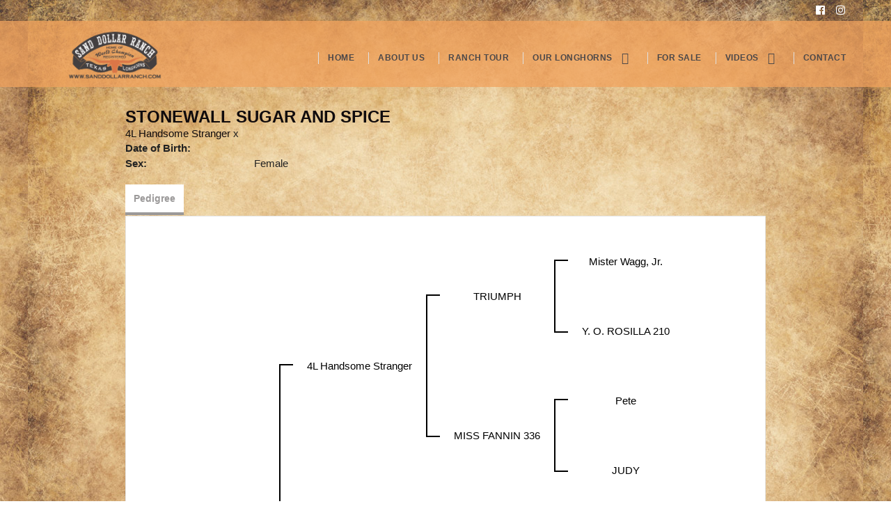

--- FILE ---
content_type: text/html; charset=utf-8
request_url: http://www.sanddollarranch.com/Default.aspx?AnimalID=8455&Name=StonewallSugarandSpice
body_size: 41121
content:

<!DOCTYPE html>
<html>
<head id="Head1"><meta name="robots" content="noindex" /><title>
	Stonewall Sugar and Spice
</title><meta name="Keywords" /><meta name="Description" /><meta name="copyright" content="2026&amp;nbsp;Sand Dollar Ranch" /><meta name="msvalidate.01" content="10AEC6DFD0F450EFBED6288FCA9D0301" />
        <meta name="viewport" content="width=device-width, initial-scale=1.0" />
    <style id="StylePlaceholder" type="text/css">
        </style><link href="/css/bootstrap.min.css" rel="stylesheet" /><link href="/font-awesome-4.7.0/css/font-awesome.min.css" rel="stylesheet" /><link rel="stylesheet" type="text/css" href="/javascript/magnific-popup/magnific-popup.css?v=1172017" />
    <script src="/javascript/HH_JScript.js" type="text/javascript"></script>
    <script src="/javascript/jquery-1.12.4.min.js" type="text/javascript"></script>
    <script src="/javascript/bootstrap.min.js" type="text/javascript"></script>    
    <script type="text/javascript" src='https://www.google.com/recaptcha/api.js'></script>

<script language="javascript" src="/javascript/animaldetailcarousel.js" ></script><meta property="og:image" content="http://www.sanddollarranch.com/Sites/408/ScreenShot2016-06-07at9.37.31PM.png" /><link href="/Telerik.Web.UI.WebResource.axd?d=PMrIT5dOWaVYIcpFWUE4nM7uSL-evdKDcWDBRtdMmWKyhC_VmyOTM6RcCfxBLja5ORp1ecehI88FlTttEUegrlZIUmsWvMusFOwptMuEJWs-d42_Nk8v9Ha7DSp4chO10&amp;t=638840874637275692&amp;compress=1&amp;_TSM_CombinedScripts_=%3b%3bTelerik.Web.UI%2c+Version%3d2025.1.416.462%2c+Culture%3dneutral%2c+PublicKeyToken%3d121fae78165ba3d4%3aen-US%3aced1f735-5c2a-4218-bd68-1813924fe936%3a1e75e40c%3ad7e35272%3a505983de%3aa957bcf1" type="text/css" rel="stylesheet" /><link id="phResponsiveWebsiteCSS" rel="stylesheet" type="text/css" href="css/responsive.css?638929942655171721" /><link id="hostdefault" rel="stylesheet" type="text/css" href="/Sites/0/default.css?637479354207077143" /><link id="skindefault" rel="stylesheet" type="text/css" href="/Sites/408/Skins/skin.css?637032733484818971" /><link rel="icon" href="/Sites/408/image/Sanddollar.png" /><link rel="apple-touch-icon" href="/Sites/408/image/Sanddollar.png" /><link rel="icon" href="/Sites/408/image/Sanddollar.png" /></head>
<body id="Body">
    <noscript>
        Your browser does not have javascript/scripting enabled. To proceed, you must enable
        javascript/scripting.
    </noscript>
    <form name="form1" method="post" action="http://www.sanddollarranch.com/Default.aspx?AnimalID=8455&amp;Name=StonewallSugarandSpice" id="form1" enctype="multipart/form-data" style="height: 100%;">
<div>
<input type="hidden" name="ScriptManager1_TSM" id="ScriptManager1_TSM" value="" />
<input type="hidden" name="StyleSheetManager1_TSSM" id="StyleSheetManager1_TSSM" value="" />
<input type="hidden" name="__EVENTTARGET" id="__EVENTTARGET" value="" />
<input type="hidden" name="__EVENTARGUMENT" id="__EVENTARGUMENT" value="" />
<input type="hidden" name="__VIEWSTATE" id="__VIEWSTATE" value="ubh+V+TLzvf+y1t5eYc1BmC9tZni6gjw0BqeBlQ8C65sTLUo1wCktFizz+k6iveriwg493vR8V3dBslsyHGOHyHllCjgpomxhsNGl17NqaHyUAeH1ixp0p3Hk8LVSuBTZtfH/p35BBrsujkvkLMEHboqeyb+WfghVdCb/hEsNbumeG75O++d5igJs+/yhTrEvC16297Gxk/xYsOT/rlGdf1tPeP2E8UM10VeniDL4tCg3zMD1+cdmMNiPHE8Th6rHjLIbVtEwAfbrnMwiQHjqPv/AupN+WlwqhLa3mJUTJdcAm23lnatLcIZHeYaxCBajIMdXyG/v51GmGo8EGt5sVGWAlU2/EweL8S0k6NSafFrFSi0TYvl80COZ1NPImncK1v79qAMjizRFsL0aUpUbERfRiIRcf4+cVNVSpc14nwzywdj2bbiyuijklH3ZAN+BG7OPAE4Uf07oThHw38ElSOA4XpmX6hN/hXUIR7AP7xTKDyupqSFgK/Mx2c7yl+wYO2i9XZdMkNpO7wnmaqteDrPhIN4ywzeQ2+rsD4GWjCJo6Rq2G6qslCiSIVGxtpF/kL8LgaBV6DpE43n6miDcGfjoGWKnukzK5gjL5oeO5SWFIT/OVeVkrUvGJZKO2oqosBTokYwwwzO0KUMNJTtHCyYJfASkr01/b4Yr6584mZ52ERdljd89LmvPHzyqDlGpYAdptv7HPWQBrUuI9tasm2N/mKeNvtB462hS7Gp+jn6vRXQUKKMjESK3AWbPyh1w1T1JT7ikKumZ9Q6WBEd6Aab5M5nEgSaN8EHVC1iBW2X0MRRRC+/vlM2jMKqCv7QC9Wohd0o2aBKd24uwfjXPOvGIRRt5r9u2LfkZHurxGHh/HobTO8RIobnpKvp0BSoguF58kVUGO3/lb/ed3ZlHn8QywkzcBX5w/tBIthuMxLdBwnXlVSK3yZ9N/RGs4UTj7RU7NEVC3WtuWAAiv3Qcc4Df4sSwyuJrhUFkqq3P5iJp/tStdHGU4gpnCUy/MpZs3seCHwyzwyHueHE3+skrRlUwR/l8LQSkK+QyAGqNT5iNGDjI/P/p/ZZD425b1B7XTUhBQ9u3rfPcVTV8u7CNOJddvUdZv3xuvY/bTC+1eNTJEOO6mMs+DKe3fKnjH+XW8fEgbQ5bDxhD7VTxw73mA2/HBtY6DqP/J79Es0YergW3eeJlMrIMYiaW7Qm8TQLjrbeDQKZjH+sg/1j2H2Q8YkYIY5vv2f0TJYqTAM1aBI+W6Ye9C4adquh0YTEKCJnL9HnzvGRhglnZ/782DnGBCE3nenegpt931xhGktnvxaAHB7XtIzlACcUwj53UZIJCVSLPrqWe5reNHngDGDKwI2GH2XU3zpR6ZNa3VBEgYKVFHecpoDsbP/zddjX9v5Q2WgiNl2rCO14f3t9+Xy6sSo/Z94T54DBbL9hgXMe492Ml52hc7ZfeHVwKSnQ/LRx5Q1djyvEXK99dEevfNEzxKaXR8cAPwwGdBNJRFnw4EvIj8DxbIUAAka+wb5sM2iXC5v8YdS1XSe5L/fgtyafifQ8lOGIWfz+AfTUWTzo4/Qba0SXpaX4U02usKjE+pTOjujgRzMkWvW3UjcrtfVp3EFZnElXqY4C+irMFPT6HnWYSH9S5BMyh6dJ1qW728nlRj0fAvB6fTZ5Hu5Bh6chhsjsfaRguB20bgv/wv0bcKua7i/0nRXTY50gOZKqzXg8G4NT8x5gtGNIf3SeJQFKHXbuj8bSTx0QB6dJI3Da9w73hrlPyNJ5aPFnuKX7/sZRUL2lEaSNe4tGM52n9/1qtbhpMOYT6jPq3dc8oXBUjKpMlV9O1K/qdCindskoXDk7sIciPyDc95C0Tu7kRTFui7Mqd38rMUthQ55FXsl34w4dDYj5eI/fRSmtTNLQF3oABuCp376fCjW/wuLY5FH+JC53wvgI678kPQCOLvQk0Qtp/Z+NsazOz43V9JvVymxKU3x8yOzQnZYq5AM1yNiK3T6QhNYsJ55gQQgUiXEbynARur6qdTRtNIX6KJgrlpH1irPJynnoZrtuok8OOE8EaBh9XCJIzEDaZvEeRaztsx5eg8If/3sSzyImIs/v2s0V3ggxk1c6KITsT7s3nlLY+/z9M/[base64]/yRKHnEqgPqcI4GZwacHXWUUvKyEJwfqO0ba7s172EZfk4/Y5BYAQPagWK8njvn1eYtrDNoh029xDethNYrtEn6FhzUHPIq1epVUZRaNPyTJFrSLwPBAg2GkC+YII+y2OzrMXHQ3xogBXo7G2XoVovIyCjAQLHonxku2NR+s4v0OUm/TDvo0pE5RM6K7FKMKDFafCxkZNrI4WjolP8s2pHmIkG1JDDztJv9ZsiI14s3qare2+OxjgnE7xxwMzMhPyMsZx3ShMi5GJ8qdGnt3HsOrMOQpPPRh+PgLaBNdS1aJAIXqlKldGz2Ftt20z9G3/3bCZhEdhfwFGk8Gk5UIzqpbp3NEUtCX5TU3xMg7IfgQB9SOmLKUHWl06qKKdjDZ2WdCvvW4CWreeeJWKZIBoYxVDaJrwwJQYkb9kLkmWRea/PAZyK+1HFNYz6L6ldL/VuwRHxL8ZKyOJe/4PpOKbNUWZ+dutXVO5Ano67wjMn7TLBX9pqjQgTV56kXrScyl8GAj7YPpk+tA74zWu5gXD8zRskBwbLDgWXjbeRj7fEX2K7kFtc14PCuODReGWH7UKWf19VwB/+FcU6bKPfhjT7JT0dVoLVo4xsqWHyouhxXkUCWE5JauoycqWWgc7nDJwXNp/2G8AFRqfLteiYwuEPH42P7gik6MdiSt96WMTjXT2haeSysMpMLcJwjb7t/FwoQUEuo/LePnQkTH4xREArwIpOclEzKiV4ukLBGF69/ixunxAZSXDQfvc91AZRj3Q0sPNLTEPbgTTuXAOGfKNBav2/M5zbPOFFdWRo2kpeoaaVeecwVgA2E0ksPDYRam0wo2AyzhTv0v3XvpHVBqZmOQIMaTpg/e6mKg3mcqBlS4giMMvEdNnuHRWPFFhPkDd7tWIuixwYCTfS+dMAbnV6sNWYkxJSsh48Qd8qL3hVlZr8TVtlwBocS6Aypu4UFErDyhR/OZVQu4qExhLZS2cAnYPYh5fIROawFGB88Xg7GLGnouzWETPOI/3RyrZcTTYdaBLlmuynqXfmF2TiOkJTyBP/3qBPVAneYzBo1isQQYJJ5erVgUu58bIDEmcAfZusK9JuL3tiLVezKrjgg7klDIF09K8zd0=" />
</div>

<script type="text/javascript">
//<![CDATA[
var theForm = document.forms['form1'];
if (!theForm) {
    theForm = document.form1;
}
function __doPostBack(eventTarget, eventArgument) {
    if (!theForm.onsubmit || (theForm.onsubmit() != false)) {
        theForm.__EVENTTARGET.value = eventTarget;
        theForm.__EVENTARGUMENT.value = eventArgument;
        theForm.submit();
    }
}
//]]>
</script>


<script src="/WebResource.axd?d=pynGkmcFUV13He1Qd6_TZNZr42xUqmA1cu5uT6JWy71MV02kNwuLGL617JfsWitqyEH-aZNltMZEefcYkF3E3w2&amp;t=638901356248157332" type="text/javascript"></script>


<script src="/Telerik.Web.UI.WebResource.axd?_TSM_HiddenField_=ScriptManager1_TSM&amp;compress=1&amp;_TSM_CombinedScripts_=%3b%3bAjaxControlToolkit%2c+Version%3d4.1.50401.0%2c+Culture%3dneutral%2c+PublicKeyToken%3d28f01b0e84b6d53e%3aen-US%3a5da0a7c3-4bf6-4d4c-b5d5-f0137ca3a302%3aea597d4b%3ab25378d2%3bTelerik.Web.UI%2c+Version%3d2025.1.416.462%2c+Culture%3dneutral%2c+PublicKeyToken%3d121fae78165ba3d4%3aen-US%3aced1f735-5c2a-4218-bd68-1813924fe936%3a16e4e7cd%3a33715776%3af7645509%3a24ee1bba%3ac128760b%3a1e771326%3a88144a7a%3a8c2d243e" type="text/javascript"></script>
<div>

	<input type="hidden" name="__VIEWSTATEGENERATOR" id="__VIEWSTATEGENERATOR" value="CA0B0334" />
</div>
        <script type="text/javascript">
//<![CDATA[
Sys.WebForms.PageRequestManager._initialize('ScriptManager1', 'form1', ['tamsweb$pagemodule_AnimalDetail$uptPnlProgeny',''], [], [], 90, '');
//]]>
</script>

        
        <div>
            
<link rel="stylesheet" href="https://use.typekit.net/wff0szw.css">
<link href="https://use.fontawesome.com/releases/v5.0.6/css/all.css" rel="stylesheet">

<div id="amsweb_skinPageLayout" class="t-container t-container-fluid">
	<div class="t-container-inner">
		<header>
			<div class="t-row secondary-bg">
				<div class="pageHeader">
					<div class="nav-container adminHide">
						<div class="t-col t-col-9 t-col-xs-12 t-col-sm-12 header-middle-col">
							<div class="t-col-inner">
								
                        
							</div>
						</div><div class="t-col t-col-3 t-col-xs-12 t-col-sm-12 header-right-col">
							<div class="t-col-inner">
								
                                <ul class="header-social-icons" style="padding-left: unset;">
                                    <a href="https://www.facebook.com/" target="_blank">
                                        <i class="fab fa-facebook"></i>
                                    </a>
                                    <a href="https://www.instagram.com/" target="_blank">
                                        <i class="fab fa-instagram"></i>
                                    </a>
                            </ul>
                        
							</div>
						</div>
					</div>
				</div><div class="t-row about-page-navigation">
					<div class="nav-container">
						
                                <nav class="navbar navbar-default adminHide">
                                    <a class="navbar-brand adminHide logo" href="/">
                                        <img src="/Sites/408/skins/images/logo.png" alt="Sand Dollar Ranch Logo" height="240" width="140">
                                    </a>
                                    
<div class="radmenu-responsive">
<div id="amsweb_RADMENU1_radNavigation" class="RadNavigation RadNavigation_Default" style="height:30px;">
							<!-- 2025.1.416.462 --><div class="rnvRootGroupWrapper">
								<ul class="rnvRootGroup rnvGroup">
									<li class="rnvItem rnvFirst"><a class="rnvRootLink rnvLink" title="Home" href="/Default.aspx?action=home"><span class="rnvText">Home</span></a></li><li class="rnvItem"><a class="rnvRootLink rnvLink" title="About Us" href="/About-Us"><span class="rnvText">About Us</span></a></li><li class="rnvItem"><a class="rnvRootLink rnvLink" title="Ranch Tour" href="/Ranch-Tour"><span class="rnvText">Ranch Tour</span></a></li><li class="rnvItem"><a class="rnvRootLink rnvLink" title="Our Longhorns" href="/Our-Longhorns"><span class="rnvText">Our Longhorns</span><span class="rnvToggle radIcon"></span></a><div class="rnvSlide">
										<div class="radPopup rnvPopup">
											<ul class="rnvUL">
												<li class="rnvItem rnvFirst"><a class="rnvLink" title="Herd Sires" href="/Herd-Sires"><span class="rnvText">Herd Sires</span></a></li><li class="rnvItem"><a class="rnvLink" title="Champion Brood Cows" href="/Champion-brood-cows"><span class="rnvText">Champion Brood Cows</span></a></li><li class="rnvItem"><a class="rnvLink" title="Trophy Steers" href="/Steers"><span class="rnvText">Trophy Steers</span></a></li><li class="rnvItem"><a class="rnvLink" title="Show Prospects" href="/Show-Prospects"><span class="rnvText">Show Prospects</span></a></li><li class="rnvItem"><a class="rnvLink" title="Herd Sire Prospects" href="/Herd-Sire-Prospects"><span class="rnvText">Herd Sire Prospects</span></a></li><li class="rnvItem"><a class="rnvLink" title="Reference Sires" href="/Reference-Sires"><span class="rnvText">Reference Sires</span></a></li><li class="rnvItem"><a class="rnvLink" title="Heifers" href="/Heifers"><span class="rnvText">Heifers</span></a></li><li class="rnvItem rnvLast"><a class="rnvLink" title="Reference Dams" href="/Reference-Dams"><span class="rnvText">Reference Dams</span></a></li>
											</ul>
										</div>
									</div></li><li class="rnvItem"><a class="rnvRootLink rnvLink" title="For Sale" href="/For-Sale"><span class="rnvText">For Sale</span></a></li><li class="rnvItem"><a class="rnvRootLink rnvLink" title="Videos" href="/Videos"><span class="rnvText">Videos</span><span class="rnvToggle radIcon"></span></a><div class="rnvSlide">
										<div class="radPopup rnvPopup">
											<ul class="rnvUL">
												<li class="rnvItem rnvFirst"><a class="rnvLink" title="Females" href="/Females"><span class="rnvText">Females</span></a></li><li class="rnvItem"><a class="rnvLink" title="Bulls" href="/Bull-Videos"><span class="rnvText">Bulls</span></a></li><li class="rnvItem rnvLast"><a class="rnvLink" title="At The Ranch" href="/At-The-Ranch"><span class="rnvText">At The Ranch</span></a></li>
											</ul>
										</div>
									</div></li><li class="rnvItem rnvLast"><a class="rnvRootLink rnvLink" title="Contact" href="/Contact"><span class="rnvText">Contact</span></a></li>
								</ul>
							</div><div class="rnvHiddenGroups">
								
							</div><input id="amsweb_RADMENU1_radNavigation_ClientState" name="amsweb_RADMENU1_radNavigation_ClientState" type="hidden" />
						</div>
</div>

                                </nav>
                            
					</div>
				</div>
			</div>
		</header><div class="content-container main-content">
			<div class="t-col t-col-12">
				<div class="t-col-inner">
					
                    <div id="amsweb_contentpane"><div id="amsweb_PageModulePanelOuterpagemodule_AnimalDetail" class="PageModulePanelOuter">
						<div id="amsweb_PageModulePanelpagemodule_AnimalDetail" class="PageModulePanel">
							

<style type="text/css">
    .Content_Wrapper, .Boxes_Wrapper {
        overflow: hidden;
        position: relative; /* set width ! */
    }

    .Content, .Boxes_Content {
        position: absolute;
        top: 0;
        left: 0;
    }

    .Boxes {
        width: 400px;
        height: 100px;
    }

    .Boxes_Wrapper {
        width: 400px;
        height: 116px;
        top: 0px;
        left: 5px;
        white-space: nowrap;
    }

        .Boxes_Wrapper img {
            display: inline;
        }

    .BoxesSlider {
        width: 400px;
        margin: 4px 0 0px;
    }

        .BoxesSlider .radslider {
            margin: 0 auto;
        }

    .infiniteCarousel {
        position: relative;
        height: 120px;
        text-align: center;
        overflow: hidden;
    }

        .infiniteCarousel .wrapper {
            width: 272px;
            overflow: auto;
            min-height: 11em;
            position: absolute;
            left: 0;
            right: 0;
            top: 0;
            height: 120px;
            margin: 0 auto;
        }

            .infiniteCarousel .wrapper ul {
                width: 9999px;
                list-style-image: none;
                list-style-position: outside;
                list-style-type: none;
                position: absolute;
                top: 0;
                margin: 0;
                padding: 0;
            }

        .infiniteCarousel ul li {
            display: block;
            float: left;
            width: 136px;
            height: 110px;
            padding-top: 10px;
            font-size: 11px;
            font-family: Arial;
            text-align: center;
            margin: 0 auto;
        }

            .infiniteCarousel ul li b {
                font-size: 11.5px;
                font-weight: 700;
                font-family: Arial;
                display: block;
                margin-top: 7px;
            }

            .infiniteCarousel ul li a, .infiniteCarousel ul li a:active, .infiniteCarousel ul li a:visited {
                text-decoration: none;
                border: hidden;
                border: 0;
                border: none;
            }

        .infiniteCarousel .forward {
            background-position: 0 0;
            right: 0;
            display: block;
            background: url(/Images/next.gif) no-repeat 0 0;
            text-indent: -9999px;
            position: absolute;
            top: 10px;
            cursor: pointer;
            height: 66px;
            width: 27px;
        }

        .infiniteCarousel .back {
            background-position: 0 -72px;
            left: 0;
            display: block;
            background: url(/Images/prev.gif) no-repeat 0 0;
            text-indent: -999px;
            position: absolute;
            top: 10px;
            cursor: pointer;
            height: 66px;
            width: 27px;
        }

        .infiniteCarousel .thumbnail {
            width: 108px;
        }

    a img {
        border: none;
    }

    .addthis_counter, .addthis_counter .addthis_button_expanded {
        color: #000 !important;
    }

    .animalMedical td.rgSorted {
        background-color: #fff !important;
    }

    .animalMedical th.rgSorted {
        border: 1px solid;
        border-color: #fff #dcf2fc #3c7fb1 #8bbdde;
        border-top-width: 0;
        background: 0 -2300px repeat-x #a6d9f4 url(/WebResource.axd?d=GGZuOoGk3rktUs6hQ4y52R0V5dTjV4oW5fpDU3d6XmNsF4laJnOh1Ck4RhYZH4bDenKzZ9KeDhaP4LrwlE8AS0AfYuBf-ccWkDQ6xbX1KVp4qZhB0Ly-EZl99rh3Hr2aa0To_bbdG6NXSXdqEXJ-u8QKBzQQXTYYTg_sgdFChZA1&t=636138644440371322);
    }
</style>
<script language="javascript" type="text/javascript">
    $(document).ready(function () {
        showCarousel();
    });

    function showCarousel() {
        $('.infiniteCarousel').infiniteCarousel();
        $(".infiniteCarousel").show();
    }

    var initialValue;
    var initialValue2;

    function HandleClientLoaded2(sender, eventArgs) {
        initialValue2 = sender.get_minimumValue();
        HandleClientValueChange2(sender, null);
    }

    function HandleClientValueChange2(sender, eventArgs) {
        var wrapperDiv = document.getElementById('boxes_wrapper');
        var contentDiv = document.getElementById('boxes_content');

        var oldValue = (eventArgs) ? eventArgs.get_oldValue() : sender.get_minimumValue();
        var change = sender.get_value() - oldValue;

        var contentDivWidth = contentDiv.scrollWidth - wrapperDiv.offsetWidth;
        var calculatedChangeStep = contentDivWidth / ((sender.get_maximumValue() - sender.get_minimumValue()) / sender.get_smallChange());

        initialValue2 = initialValue2 - change * calculatedChangeStep;

        if (sender.get_value() == sender.get_minimumValue()) {
            contentDiv.style.left = 0 + 'px';
            initialValue2 = sender.get_minimumValue();
        }
        else {
            contentDiv.style.left = initialValue2 + 'px';
        }
    }

    function loadLargeImage(filename, videoUrl,  date, comments, CourtesyOf) {
        var imgUrl = "/Photos/" + filename.replace("_thumb", "");

        // clear any video iframes
        $("#amsweb_pagemodule_AnimalDetail_divMainImageVideo").children().remove();

        // toggle visibility of video player and image viewer
        $("#amsweb_pagemodule_AnimalDetail_divMainImagePhoto").css("visibility", videoUrl ? "hidden" : "visible");
        $("#amsweb_pagemodule_AnimalDetail_divMainImageVideo").css("visibility", videoUrl ? "visible" : "hidden");

        // process image as normal
        $("#amsweb_pagemodule_AnimalDetail_divMainImagePhoto").css("height", "auto");
        $("#amsweb_pagemodule_AnimalDetail_imgAnimal")[0].style.height = "";
        $("#amsweb_pagemodule_AnimalDetail_imgAnimal")[0].src = imgUrl;
        var onclick = $("#amsweb_pagemodule_AnimalDetail_hypLargeImage")[0].getAttribute("onclick");

        if (typeof (onclick) != "function") {
            $("#amsweb_pagemodule_AnimalDetail_hypLargeImage")[0].setAttribute('onClick', 'window.open("' + imgUrl + '","window","toolbar=0,directories=0,location=0,status=1,menubar=0,resizeable=1,scrollbars=1,width=850,height=625")');
        } else {
            $("#amsweb_pagemodule_AnimalDetail_hypLargeImage")[0].onclick = function () { window.open('"' + imgUrl + '"', "window", "toolbar=0,directories=0,location=0,status=1,menubar=0,resizeable=1,scrollbars=1,width=850,height=625"); };
        }
        $("#amsweb_pagemodule_AnimalDetail_litImageDate")[0].innerHTML = "";
        if (date != "")
            $("#amsweb_pagemodule_AnimalDetail_litImageDate")[0].innerHTML = "Date of Photo: " + date.replace(" 12:00:00 AM", "");
        $("#amsweb_pagemodule_AnimalDetail_litImageDescription")[0].innerHTML = "";
        if (CourtesyOf != "")
            $("#amsweb_pagemodule_AnimalDetail_litImageDescription")[0].innerHTML = "Courtesy of " + CourtesyOf;

        $("#imageComments")[0].innerHTML = "";
        if (comments != "")
            $("#imageComments")[0].innerHTML = comments;

        // add video embed or hide it
        if (videoUrl) {
            // squish the image (since we're using visibility instead of display)
            $("#amsweb_pagemodule_AnimalDetail_divMainImagePhoto").css("height", "0");

            // build the embed element
            videoUrl = videoUrl.replace("&t=", "?start=");
            var embed = "<iframe style=\"width: 100%; height: 250px;\" src=\"https://www.youtube.com/embed/";
            embed += videoUrl;
            embed += "\" frameborder=\"0\" allow=\"accelerometer; autoplay; encrypted-media; gyroscope; picture-in-picture\" allowfullscreen></iframe>";

            // add the youtube embed iframe
            $("#amsweb_pagemodule_AnimalDetail_divMainImageVideo").append(embed);
        }
    }

</script>

<script src="javascript/jellekralt_responsiveTabs/js/jquery.responsiveTabs.js?v=2"></script>
<link type="text/css" rel="stylesheet" href="javascript/jellekralt_responsiveTabs/css/responsive-tabs.css" />

<div class="t-container t-container-fluid">
								<div class="t-container-inner">
									<div class="t-row">
										<div class="t-col t-col-7 t-col-xs-12 t-col-sm-12">
											<div class="t-col-inner">
												
                    <!-- Right Hand Column Animal Details -->
                    <div class="t-row">
													<div class="t-col t-col-12">
														<div class="t-col-inner">
															
                                <!-- Animal Name -->
                                
                                <h2 class="PageHeadingTitle" style="margin: 0px; padding: 0px;">
                                    Stonewall Sugar and Spice</h2>
                            
														</div>
													</div>
												</div>
                    <div class="t-row">
													<div id="amsweb_pagemodule_AnimalDetail_tcolSireDam" class="t-col t-col-12">
														<div class="t-col-inner">
															
                                <!-- Animal Father x Mother -->
                                <a href='/Default.aspx?AnimalID=5348&Name=4LHandsomeStranger&sid=1325'>4L Handsome Stranger</a>
                                x&nbsp;
                                
                            
														</div>
													</div>
												</div>
                    <!-- Animal Date of Birth -->
                    <div id="amsweb_pagemodule_AnimalDetail_tRowDOB" class="t-row">
													<div class="t-col t-col-4 t-col-xs-12 t-col-sm-12">
														<div class="t-col-inner">
															
                                <span class="fieldLabel">Date of Birth:</span>
                            
														</div>
													</div><div class="t-col t-col-4 t-col-xs-12 t-col-sm-12">
														<div class="t-col-inner">
															
                                
                            
														</div>
													</div>
												</div>
                    <!-- Description information -->
                    <div class="t-row">
													<div class="t-col t-col-4 t-col-xs-12 t-col-sm-12 fieldLabel">
														<div class="t-col-inner">
															
                                
                            
														</div>
													</div><div class="t-col t-col-8 t-col-xs-12 t-col-sm-12">
														<div class="t-col-inner">
															
                                
                            
														</div>
													</div>
												</div>
                    <!-- Animal Info detail rows -->
                    
                            <div class="t-row">
													<div class="t-col t-col-4 t-col-xs-12 t-col-sm-12">
														<div class="t-col-inner">
															
                                        <span class="fieldLabel">
                                            Sex:
                                        </span>
                                    
														</div>
													</div><div class="t-col t-col-8 t-col-xs-12 t-col-sm-12">
														<div class="t-col-inner">
															
                                        <div class="animal-detail-comments">
                                            Female
                                        </div>
                                    
														</div>
													</div>
												</div>
                        
                    
                    <!-- Other site -->
                    
                    <div class="t-row">

												</div>
                
											</div>
										</div>
									</div><div class="t-row animal-detail-tabs">
										<div id="amsweb_pagemodule_AnimalDetail_viewAnimal" class="t-col t-col-12">
											<div class="t-col-inner">
												
                    <div id="tabsAnimalInfo">
                        <ul>
                            <li id="amsweb_pagemodule_AnimalDetail_tpPedigree"><a href="#tabPedigree">Pedigree</a></li>
                            
                            
                            
                            
                            
                            
                            
                            
                            
                        </ul>

                        <div id="tabPedigree">
                            <div id="amsweb_pagemodule_AnimalDetail_trowPedigree" class="t-row">
													<div class="t-col t-col-12 table-responsive animal-pedigree scrollbar-outer">
														<div class="t-col-inner">
															
                                        
<style>
    #pedigree {
        height: 800px;
    }

        #pedigree td {
            padding-left: 10px;
            padding-right: 10px;
            margin: 0px;
        }

    a.crumbImage img {
        min-width: 108px;
    }

    .line {
        border-top: solid 2px black;
        border-bottom: solid 2px black;
        border-left: solid 2px black;
        width: 20px;
    }

    .line-big {
        height: 405px;
    }

    .line-medium {
        height: 205px;
    }

    .line-small {
        height: 105px;
    }
</style>

<table id="pedigree">
    <tbody>
        <tr>
            <td valign="middle" align="center" rowspan="8">
                Stonewall Sugar and Spice
                <br />
                <a id="amsweb_pagemodule_AnimalDetail_ctrlPedigree_imgRoot" title="Stonewall Sugar and Spice" class="crumbImage"></a>
            </td>
            <td valign="middle" align="center" rowspan="8">
                <div class="line line-big"></div>
            </td>
            <td valign="middle" align="center" rowspan="4" height="400px">
                <div class="pedigreeLink">
                    <span><a href='Default.aspx?AnimalID=5348&Name=4LHandsomeStranger&sid=1325'>4L Handsome Stranger</a>
                </div>
                <a id="amsweb_pagemodule_AnimalDetail_ctrlPedigree_imgSire" title="4L Handsome Stranger" class="crumbImage" href="Default.aspx?AnimalID=5348&amp;Name=4LHandsomeStranger"></a>
            </td>
            <td valign="middle" align="center" rowspan="4">
                <div class="line line-medium"></div>
            </td>
            <td valign="middle" align="center" rowspan="2" height="200px">
                <div class="pedigreeLink">
                    <span><a href='Default.aspx?AnimalID=1618&Name=TRIUMPH&sid=1325'>TRIUMPH</a>
                </div>
                <a id="amsweb_pagemodule_AnimalDetail_ctrlPedigree_imgSireSire" title="TRIUMPH" class="crumbImage" href="Default.aspx?AnimalID=1618&amp;Name=TRIUMPH"></a>
            </td>
            <td align="middle" align="center" rowspan="2">
                <div class="line line-small"></div>
            </td>
            <td valign="middle" align="center" height="100px">
                <div class="pedigreeLink">
                    <span><a href='Default.aspx?AnimalID=4869&Name=MisterWagg%2cJr.&sid=1325'>Mister Wagg, Jr.</a>
                </div>
                <a id="amsweb_pagemodule_AnimalDetail_ctrlPedigree_imgSireSireSire" title="Mister Wagg, Jr." class="crumbImage" href="Default.aspx?AnimalID=4869&amp;Name=MisterWagg%2cJr."></a>
            </td>
        </tr>
        <tr>
            <td valign="middle" align="center" height="100px">
                <div class="pedigreeLink">
                    <span><a href='Default.aspx?AnimalID=12666&Name=Y.O.ROSILLA210&sid=1325'>Y. O. ROSILLA 210</a>
                </div>
                <a id="amsweb_pagemodule_AnimalDetail_ctrlPedigree_imgSireSireDam" title="Y. O. ROSILLA 210" class="crumbImage" href="Default.aspx?AnimalID=12666&amp;Name=Y.O.ROSILLA210"></a>
            </td>
        </tr>
        <tr>
            <td valign="middle" align="center" rowspan="2" height="200px">
                <div class="pedigreeLink">
                    <span><a href='Default.aspx?AnimalID=12537&Name=MISSFANNIN336&sid=1325'>MISS FANNIN 336</a>
                </div>
                <a id="amsweb_pagemodule_AnimalDetail_ctrlPedigree_imgSireDam" title="MISS FANNIN 336" class="crumbImage" href="Default.aspx?AnimalID=12537&amp;Name=MISSFANNIN336"></a>
            </td>
            <td valign="middle" align="center" rowspan="2">
                <div class="line line-small"></div>
            </td>
            <td valign="middle" align="center" height="100px">
                <div class="pedigreeLink">
                    <span><a href='Default.aspx?AnimalID=4854&Name=Pete&sid=1325'>Pete</a>
                </div>
                <a id="amsweb_pagemodule_AnimalDetail_ctrlPedigree_imgSireDamSire" title="Pete" class="crumbImage" href="Default.aspx?AnimalID=4854&amp;Name=Pete"></a>
            </td>
        </tr>
        <tr>
            <td valign="middle" align="center" height="100px">
                <div class="pedigreeLink">
                    <span><a href='Default.aspx?AnimalID=12176&Name=JUDY&sid=1325'>JUDY</a>
                </div>
                <a id="amsweb_pagemodule_AnimalDetail_ctrlPedigree_imgSireDamDam" title="JUDY" class="crumbImage" href="Default.aspx?AnimalID=12176&amp;Name=JUDY"></a>
            </td>
        </tr>
        <tr>
            <td valign="middle" align="center" rowspan="4" height="400px">
                <div class="pedigreeLink">
                    
                </div>
                <a id="amsweb_pagemodule_AnimalDetail_ctrlPedigree_imgDam" class="crumbImage"></a>
            </td>
            <td valign="middle" align="center" rowspan="4">
                <div class="line line-medium"></div>
            </td>
            <td valign="middle" align="center" rowspan="2" height="200px">
                <div class="pedigreeLink">
                    
                </div>
                <a id="amsweb_pagemodule_AnimalDetail_ctrlPedigree_imgDamSire" class="crumbImage"></a>
            </td>
            <td valign="middle" align="center" rowspan="2">
                <div class="line line-small"></div>
            </td>
            <td valign="middle" align="center" height="100px">
                <div class="pedigreeLink">
                    
                </div>
                <a id="amsweb_pagemodule_AnimalDetail_ctrlPedigree_imgDamSireSire" class="crumbImage"></a>
            </td>
        </tr>
        <tr>
            <td valign="middle" align="center" height="100px">
                <div class="pedigreeLink">
                    
                </div>
                <a id="amsweb_pagemodule_AnimalDetail_ctrlPedigree_imgDamSireDam" class="crumbImage"></a>
            </td>
        </tr>
        <tr>
            <td valign="middle" align="center" rowspan="2" height="200px">
                <div class="pedigreeLink">
                    
                </div>
                <a id="amsweb_pagemodule_AnimalDetail_ctrlPedigree_imgDamDam" class="crumbImage"></a>
            </td>
            <td valign="middle" align="center" rowspan="2">
                <div class="line line-small"></div>
            </td>
            <td valign="middle" align="center" height="100px">
                <div class="pedigreeLink">
                    
                </div>
                <a id="amsweb_pagemodule_AnimalDetail_ctrlPedigree_imgDamDamSire" class="crumbImage"></a>
            </td>
        </tr>
        <tr>
            <td valign="middle" align="center" height="100px">
                <div class="pedigreeLink">
                    
                </div>
                <a id="amsweb_pagemodule_AnimalDetail_ctrlPedigree_imgDamDamDam" class="crumbImage"></a>
            </td>
        </tr>
    </tbody>
</table>

                                    
														</div>
													</div>
												</div>
                        </div>
                        <div id="tabHonorsAwards">
                            
                        </div>
                        <div id="tabSemen">
                            
                        </div>
                        <div id="tabEmbryo">
                            
                        </div>
                        <div id="tabBreeding">
                            
                        </div>
                        <div id="tabMeasurementHistory">
                            
                        </div>
                        <div id="tabMedical">
                            
                        </div>
                        <div id="tabRelevant">
                            
                        </div>
                        <div id="tabProgeny">
                            <div id="amsweb_pagemodule_AnimalDetail_uptPnlProgeny">
													
                                    
                                
												</div>
                        </div>
                        <div id="tabComments">
                            
                        </div>
                    </div>
                
											</div>
										</div>
									</div>
								</div>
							</div>
<script src="/javascript/jquery.scrollbar.min.js"></script>
<script>
    $('#tabsAnimalInfo').responsiveTabs({
        startCollapsed: 'accordion'
    });
    $(function () {
        $(".animal-detail-comments iframe").wrap("<div class='animal-detail-video'></div>");
    });
    jQuery(document).ready(function () {
        jQuery('.scrollbar-outer').scrollbar();
    });
</script>

						</div>
					</div></div>
                
				</div>
			</div>
		</div><footer class="t-row page-bottom adminHide">
			<div class="content-container">
				<div class="t-col t-col-4 t-col-xs-12 t-col-sm-12 bottom-left-col">
					<div class="t-col-inner">
						
                            <ul class="bottom-social-icons" style="padding-left: unset;">
                                    <a href="https://www.facebook.com/SandDollarRanch/" target="_blank">
                                        <i class="fab fa-facebook"></i>
                                    </a>
                                    <a href="https://www.instagram.com/sanddollarranch/" target="_blank">
                                        <i class="fab fa-instagram"></i>
                                    </a>
                            </ul>
                        
					</div>
				</div><div class="t-col t-col-4 t-col-xs-12 t-col-sm-12 bottom-middle-col">
					<div class="t-col-inner">
						
                                    <div class="page-bottom-links">
                                <ul>
                                    <li>
                                        <a id="amsweb_Privacy1_hypPrivacy" class="SkinObject" href="PrivacyPolicy">Privacy Policy</a>
                                    </li>
                                    <li>
                                        <a id="amsweb_Terms1_hypTerms" class="SkinObject" href="TermsOfUse">Terms Of Use</a>
                                    </li>
                                    <li>
                                        <a id="amsweb_LOGINLINK1_hypLogin" class="SkinObject" href="javascript:popwin(&#39;https://www.hiredhandams.com/admin/default.aspx&#39;,&#39;toolbar=0,directories=0,location=0,status=1,menubar=0,scrollbars=1,menubar=0,titlebar=0,resizable=1&#39;,&#39;&#39;,&#39;&#39;)">Login</a>
                                    </li>
                                </ul>
                            </div>
                            <span id="amsweb_Copyright2_lblDate" class="SkinObject copyright">©2026 Sand Dollar Ranch</span>
                        
					</div>
				</div><div class="t-col t-col-4 t-col-xs-12 t-col-sm-12 bottom-right-col">
					<div class="t-col-inner">
						
                                 <a id="amsweb_HHLOGO1_hypLogo" title="Hired Hand Software" class="HHLogo" href="http://www.hiredhandsoftware.com" style="display:inline-block;height:60px;"><img title="Hired Hand Software" src="images/logoMedium.png" alt="" style="border-width:0px;" /></a>
                        
					</div>
				</div>
			</div>
		</footer>
	</div>
</div>

<script type="text/javascript">
(function(i,s,o,g,r,a,m){i['GoogleAnalyticsObject']=r;i[r]=i[r]||function(){
(i[r].q = i[r].q ||[]).push(arguments)},i[r].l = 1 * new Date(); a = s.createElement(o),
m = s.getElementsByTagName(o)[0]; a.async = 1; a.src = g; m.parentNode.insertBefore(a, m)
})(window, document,'script','https://www.google-analytics.com/analytics.js','ga'); 
ga('create', 'UA-8171749-1', 'auto');
ga('send', 'pageview');
</script>


        </div>
    

<script type="text/javascript">
//<![CDATA[
window.__TsmHiddenField = $get('ScriptManager1_TSM');;(function() {
                        function loadHandler() {
                            var hf = $get('StyleSheetManager1_TSSM');
                            if (!hf._RSSM_init) { hf._RSSM_init = true; hf.value = ''; }
                            hf.value += ';Telerik.Web.UI, Version=2025.1.416.462, Culture=neutral, PublicKeyToken=121fae78165ba3d4:en-US:ced1f735-5c2a-4218-bd68-1813924fe936:1e75e40c:d7e35272:505983de:a957bcf1';
                            Sys.Application.remove_load(loadHandler);
                        };
                        Sys.Application.add_load(loadHandler);
                    })();Sys.Application.add_init(function() {
    $create(Telerik.Web.UI.RadNavigation, {"_renderMode":2,"_skin":"Default","clientStateFieldID":"amsweb_RADMENU1_radNavigation_ClientState","collapseAnimation":"{\"type\":12,\"duration\":200}","expandAnimation":"{\"type\":12,\"duration\":0}","nodesData":[{"text":"Home","navigateUrl":"/Default.aspx?action=home"},{"text":"About Us","navigateUrl":"/About-Us"},{"text":"Ranch Tour","navigateUrl":"/Ranch-Tour"},{"text":"Our Longhorns","navigateUrl":"/Our-Longhorns","nodes":[{"text":"Herd Sires","navigateUrl":"/Herd-Sires"},{"text":"Champion Brood Cows","navigateUrl":"/Champion-brood-cows"},{"text":"Trophy Steers","navigateUrl":"/Steers"},{"text":"Show Prospects","navigateUrl":"/Show-Prospects"},{"text":"Herd Sire Prospects","navigateUrl":"/Herd-Sire-Prospects"},{"text":"Reference Sires","navigateUrl":"/Reference-Sires"},{"text":"Heifers","navigateUrl":"/Heifers"},{"text":"Reference Dams","navigateUrl":"/Reference-Dams"}]},{"text":"For Sale","navigateUrl":"/For-Sale"},{"text":"Videos","navigateUrl":"/Videos","nodes":[{"text":"Females","navigateUrl":"/Females"},{"text":"Bulls","navigateUrl":"/Bull-Videos"},{"text":"At The Ranch","navigateUrl":"/At-The-Ranch"}]},{"text":"Contact","navigateUrl":"/Contact"}]}, {"nodeClicking":OnClientNodeClicking,"nodeMouseEnter":OnClientNodeMouseEnter,"nodeMouseLeave":OnClientNodeMouseLeave}, null, $get("amsweb_RADMENU1_radNavigation"));
});
//]]>
</script>
</form>
    <script src="/javascript/radMenuResponsive.js" type="text/javascript"></script>
</body>
</html>


--- FILE ---
content_type: text/css
request_url: http://www.sanddollarranch.com/Sites/408/Skins/skin.css?637032733484818971
body_size: 8202
content:
body {
    background: url(images/Paper-PG-03.jpg) repeat top center;
    color: #222222;
    font-family: "Helvetica Neue," sans-serif;
	font-weight: 400;
    font-size: 15px;
}

.fa{
    display: inline-block;
    font: normal normal normal 14px/1 FontAwesome;
    font-size: 20px;
    text-rendering: auto;
    -webkit-font-smoothing: antialiased;
}

UL LI {
    list-style-type: none;
}

a {
    color: #100b0d;
}

a:hover {
    color: #100b0d;
    text-decoration: none;
    font-style: italic;
}

h1,h2,h3,h4,h5,h6 {
    font-variant: normal;
    line-height: 26.4px;
    color: #100b0d;
}

h1{
    margin-top: 0px;
    font-size: 28px;
    font-weight: 700;
    text-transform: uppercase;
}

h2{
    font-size: 24px;
    text-transform: uppercase;
}

h3{
    margin-top: 0px;
    font-size: 20px;
}

h4{
    font-weight: 400;
}

a[href*="tel:"]{
    text-decoration: none !important;
}

hr {
    height: 0px;
    border-style: solid;
    border-color: #100b0d;
    border-width: 2px;
    width: 50px;
}

.page-layout {
    position: relative;
    min-height: 92vh;
}

.btn{
    color: #fff !important;
    text-decoration: none !important;
    padding: 10px 19px;
    font-size: 16px;
    border-radius: 30px;
}

.btn-primary {
    background: #f05a1a;
    border-color: #f05a1a;
}

.btn-primary:hover {
    background-color: #f05a1a;
    border-color: #f05a1a;
}

.btn-default{
    background: #f05a1a;
    border-color: #f05a1a;
}

.btn-default:hover{
    background-color: #f05a1a;
    border-color: #f05a1a;
}

.animal-detail-btns .fa-envelope-o:before{
    content: "\f0e0";
}

.t-container-fluid{
    max-width: 100% !important;
}

.video-container {
    position: fixed;
    height: 100%;
    width: 100%;
    top: 0;
    bottom: 0;
}

.video-container video {
    position: fixed;
    right: 0;
    bottom: 0;
    min-width: 100%;
    min-height: 100%;
}

.orange-bg {
    background-color: #f05a1a;
    position:relative;
    width: 100%;
    height: 100%;
    opacity: 0.20;
    -moz-opacity: 20%;
    -webkit-opacity: 20%;
}

#overlays {
    position:absolute;
    float:left;
    width:100%;
    height:100%;
    opacity: 0.8;
    background-color: #f2a35e;
    z-index:10;
}

.video iframe {
    width: 100%;
    height: 100%;
}

.content-container{
    max-width: 980px;
    margin: 0 auto;
}

.main-content{
    overflow: hidden;
    padding: 30px 0px;
    z-index: 11;
}

.pageHeader {
    height: 30px;
    z-index: 8;
    position: relative;
}

.header-middle-col{
    text-align: center;
}

.header-right-col{
    text-align: right;
    padding-top: 4px;
    padding-right: 40px;
}

.header-right-col a{
    text-align: right;
    padding-top: 4px;
    color: #fff;
}

.header-right-col a:hover{
    color: #f05a1a;
}

.header-social-icons {
    font-size: 15px;
    padding-top: 0px;
    letter-spacing: 6px;
    padding-right: 20px;
}

.header-social-icons, ul {
    margin-bottom: 0px;
}

.headerContainer {
	max-width: 960px;   
	margin: 0 auto;
}

.page-navigation{
    background: #100b0d;
    min-height: 95px;
    background: rgba(248, 248, 248, 0.45);
}

.about-page-navigation{
    min-height: 95px;
    z-index: 9;
    background: rgba(242, 163, 94, 0.75);
}

.about-bg {
    background: url(images/about_banner.jpg) center no-repeat;
    height: 416px;
    background-size: cover;
    transition: all .3s ease-in-out;
}

.secondary-bg {
    background: transparent;
    height: auto;
    background-size: cover;
    transition: all .3s ease-in-out;
}

.home-bg {
    background: transparent;
    height: auto;
    background-size: cover;
    transition: all .3s ease-in-out;
}

.navbar{
    margin-bottom: 0px;
}

.navbar-header{
    min-height: 65px;
}

.navbar-default{
    background-color: transparent;
    border: 0;
}

.RadNavigation .rnvMore.rnvRight{
    border: 0;
    margin: 0px 0 0 0;
    color: #4c4849;
}

.RadNavigation .rnvHovered.rnvMore.rnvRight, .RadNavigation .rnvSelected.rnvMore.rnvRight{
    margin-right: 0px;
}

.RadNavigation .rnvRootGroupWrapper{
    border: 0;
    text-align: right;
    padding-top: 40px;
    padding-right: 40px;
    letter-spacing: .5px;
}

.rnvLink, .rnvLink:hover, .rnvLink:active, .rnvLink:focus{
    color: #4c4849;
    font-style: unset;
}

.rnvLink:hover{
    color: #585858;
    text-decoration: underline;
    text-decoration-color: #f05a1a;
}

.RadNavigation .rnvRootLink{
    border: 0;
    padding: 6px 25px 0px 25px;
    font-size: 12px;
    text-transform: uppercase;
    font-weight: 700;
    margin-bottom: 20px;
}

.rnvPopup{
    background: rgba(242, 163, 94, 0.75);
    border: 2px;
    width: auto;
    color: #585858;
}

.RadNavigation .rnvMore{
    display: inline-block;
    font: normal normal normal 14px/1 FontAwesome;
    font-size: 14px;
    text-rendering: auto;
    -webkit-font-smoothing: antialiased;
    -moz-osx-font-smoothing: grayscale;
    font-size: 28px;
    height: auto;
    right: 10px;
}

.RadNavigation .rnvMore:hover{
    color: #585858;
    text-decoration: underline;
}

.RadNavigation .rnvMore:before {
    float: left;
    content: "\f0c9";
    left: 0;
    margin-left: 0px;
    width: auto;
}

.rnvMorePopup {
    background: rgba(242, 163, 94, 0.75);
    border: 2px;
    width: auto;
    color: #585858;
}

.rnvPopup .rnvLink {
    padding: 10px 0px 10px 25px;
    font-size: 12px;
    padding-right: 10px;
}

.rnvPopup .rnvText {
    display: inline-block;
    vertical-align: top;
    padding-left: 13px;
    margin-left: -29px;
}

.rnvMorePopup .rnvUL .rnvUL .rnvLink {
    padding-left: 26px;
}

.rnvLink .rnvText {
    display: inline-block;
    vertical-align: top;
    border-left-style: solid;
    border-left-width: 1px;
    padding-left: 13px;
    margin-left: -29px;
    border-color: #e1e1e1;
}

.rnvLink .radIcon {
    font-size: 17px;
    width: 30px;
    height: 30px;
    line-height: 17px;
}

.logo{
    display: inline-block;
    padding: 10px 0px 0px 95px;
    max-width: 240px;
}

.logo-container{
    display: table;
    height: 100%;
    width: 100%;
}

.logo-content-container{
    display: table-cell;
    text-align: center;
    vertical-align: middle;
}

.bottom-left-col{
    text-align: left;
    padding-top: 0px;
}

.bottom-social-icons {
    font-size: 15px;
    padding-top: 0px;
    letter-spacing: 6px;
}

.footer-bottom {
    position: absolute;
    bottom: 0;
    width: 100%;
}

.page-bottom {
    color: #fff;
    background-color: #100b0d;
    text-align: center;
    padding-top: 20px;
    font-weight: 400px;
    font-size: 11px;
}

.page-bottom a{
    color: #fff;
}

.page-bottom a:hover{
    color: #f05a1a;
}

.page-bottom-links ul
{
    margin: 0;
    padding: 0;
}

.page-bottom-links ul li
{
    list-style-type: none;
    display: inline;
}

.page-bottom-links li:not(:first-child):before {
    content: " | ";
}

.HHLogo{
    float: right;
    width: 55px;
    margin-top: 0px;
}

.copyright{
    display: block;
}
 
    
@media only screen and (max-width: 1024px) {
    .RadMenu{
        max-width: 100%;
    }
    
    hr {
        width: 50%;
        text-align: left;
    }
}

@media only screen and (max-width: 768px) {
    
    hr {
        width: 50%;
        text-align: center;
        margin: 10px auto !important;
    }
    
    .footer-left-col, .footer-right-col{
        text-align: center;
    }

    .footer-middle-col {
        margin-bottom: 10px;
    }
    
    .HHLogo {
        float: none;
        margin-top: 10px;
        margin-bottom: 10px;
    }
    
}

@media only screen and (max-width: 480px) {
    .bottom-social-icons {
        text-align: center;
        padding-bottom: 15px;
    }
    
}

@media only screen and (max-width: 375px) {

}

@media (max-width: 1024px) and (min-width: 375px){

}